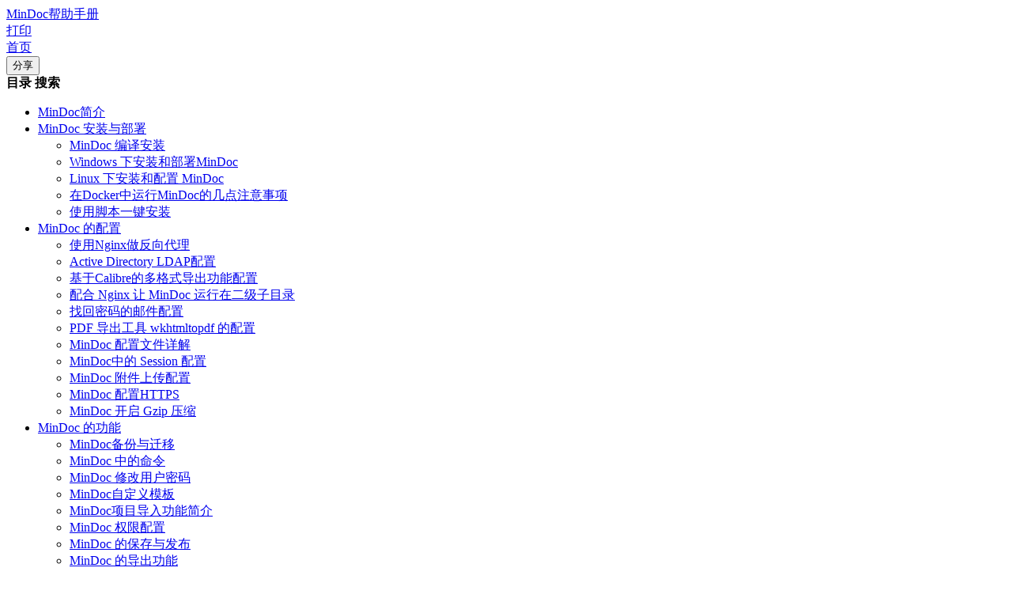

--- FILE ---
content_type: text/html; charset=utf-8
request_url: https://www.iminho.me/wiki/docs/mindoc/mindoc-find-password.md
body_size: 5853
content:
<!DOCTYPE html>
<html lang="zh-CN">
<head>

    <title>找回密码的邮件配置 - Powered by MinDoc</title>

    <meta charset="utf-8">
    <meta http-equiv="X-UA-Compatible" content="IE=edge">
    <meta name="viewport" content="width=device-width, initial-scale=1">
    <meta name="renderer" content="webkit">
    <meta name="author" content="Minho" />
    <meta name="site" content="https://www.iminho.me" />
    <meta name="keywords" content="MinDoc,文档在线管理系统,WIKI,wiki,wiki在线,文档在线管理,接口文档在线管理,接口文档管理,MinDoc帮助手册,找回密码的邮件配置">
    <meta name="description" content="找回密码的邮件配置-邮件配置信息位于 conf/app.conf 中：如果没有邮件服务器，在0.11 及以上版本还支持通过命令行修改密码：如果是是 v0.11 以下版本，可通过数据库将已知的用户密码复制到忘记密码的账号即可。">

    
    <link href="https://pic.iminho.me/wiki/static/bootstrap/css/bootstrap.min.css" rel="stylesheet">

    <link href="https://pic.iminho.me/wiki/static/jstree/3.3.4/themes/default/style.min.css" rel="stylesheet">
    <link href="https://pic.iminho.me/wiki/static/font-awesome/css/font-awesome.min.css" rel="stylesheet">
    <link href="https://pic.iminho.me/wiki/static/nprogress/nprogress.css" rel="stylesheet">
    <link href="https://pic.iminho.me/wiki/static/css/kancloud.css?v=20181204084424" rel="stylesheet">
    <link href="https://pic.iminho.me/wiki/static/css/jstree.css" rel="stylesheet">
    <link href="https://pic.iminho.me/wiki/static/editor.md/lib/mermaid/mermaid.css?v=20181204084424" rel="stylesheet">
    <link href="https://pic.iminho.me/wiki/static/editor.md/lib/sequence/sequence-diagram-min.css?v=20181204084424" rel="stylesheet">
    <link href="https://pic.iminho.me/wiki/static/editor.md/css/editormd.preview.css?v=20181204084424" rel="stylesheet">
    <link href="https://pic.iminho.me/wiki/static/css/markdown.preview.css?v=20181204084424" rel="stylesheet">
    <link href="https://pic.iminho.me/wiki/static/editor.md/lib/highlight/styles/github.css?v=20181204084424" rel="stylesheet">
    <link href="https://pic.iminho.me/wiki/static/katex/katex.min.css" rel="stylesheet">
    <link href="https://pic.iminho.me/wiki/static/css/print.css?v=20181204084424" media="print" rel="stylesheet">

    <script type="text/javascript">window.book={"identify":"mindoc"};</script>
</head>
<body>
<div class="m-manual manual-mode-view manual-reader">
    <header class="navbar navbar-static-top manual-head" role="banner">
        <div class="container-fluid">
            <div class="navbar-header pull-left manual-title">
                <span class="slidebar" id="slidebar"><i class="fa fa-align-justify"></i></span>
                <a href="https://www.iminho.me/wiki/docs/mindoc" title="MinDoc帮助手册" class="book-title">MinDoc帮助手册</a>
                <span style="font-size: 12px;font-weight: 100;"></span>
            </div>
            <div class="navbar-header pull-right manual-menu">
                <a href="javascript:window.print();" id="printSinglePage" class="btn btn-default" style="margin-right: 10px;"><i class="fa fa-print"></i> 打印</a>
                
                <div class="dropdown pull-right" style="margin-right: 10px;">
                    <a href="https://www.iminho.me/wiki/" class="btn btn-default"><i class="fa fa-home" aria-hidden="true"></i> 首页</a>
                </div>
                <div class="dropdown pull-right" style="margin-right: 10px;">
                
                
                    <button type="button" class="btn btn-success" data-toggle="modal" data-target="#shareProject"><i class="fa fa-share-square" aria-hidden="true"></i> 分享</button>
                
                
                </div>
                
            </div>
        </div>
    </header>
    <article class="container-fluid manual-body">
        <div class="manual-left">
            <div class="manual-tab">
                <div class="tab-navg">
                    <span data-mode="view" class="navg-item active"><i class="fa fa-align-justify"></i><b class="text">目录</b></span>
                    <span data-mode="search" class="navg-item"><i class="fa fa-search"></i><b class="text">搜索</b></span>
                </div>
                <div class="tab-util">
                    <span class="manual-fullscreen-switch">
                        <b class="open fa fa-angle-right" title="展开"></b>
                        <b class="close fa fa-angle-left" title="关闭"></b>
                    </span>
                </div>
                <div class="tab-wrap">
                    <div class="tab-item manual-catalog">
                        <div class="catalog-list read-book-preview" id="sidebar">
                        <ul><li id="1" class="jstree-open"><a href="https://www.iminho.me/wiki/docs/mindoc/mindoc-summary.md" title="MinDoc简介" data-version="1540202518">MinDoc简介</a></li><li id="1182" class="jstree-open"><a href="https://www.iminho.me/wiki/docs/mindoc/mindoc-install.md" title="MinDoc 安装与部署" data-version="1537258760">MinDoc 安装与部署</a><ul><li id="507"><a href="https://www.iminho.me/wiki/docs/mindoc/mindoc-compile.md" title="MinDoc 编译安装" data-version="1538117090">MinDoc 编译安装</a></li><li id="514"><a href="https://www.iminho.me/wiki/docs/mindoc/mindoc-windows.md" title="Windows 下安装和部署MinDoc" data-version="1538117099">Windows 下安装和部署MinDoc</a></li><li id="504"><a href="https://www.iminho.me/wiki/docs/mindoc/mindoc-linux.md" title=" Linux 下安装和配置 MinDoc" data-version="1538117105"> Linux 下安装和配置 MinDoc</a></li><li id="1169"><a href="https://www.iminho.me/wiki/docs/mindoc/mindoc-docker.md" title="在Docker中运行MinDoc的几点注意事项" data-version="1534746616">在Docker中运行MinDoc的几点注意事项</a></li><li id="1320"><a href="https://www.iminho.me/wiki/docs/mindoc/shell-install.md" title="使用脚本一键安装" data-version="1541057792">使用脚本一键安装</a></li></ul></li><li id="1183" class="jstree-open"><a href="https://www.iminho.me/wiki/docs/mindoc/config.md" title="MinDoc 的配置" data-version="1536563994">MinDoc 的配置</a><ul><li id="516"><a href="https://www.iminho.me/wiki/docs/mindoc/mindoc-nginx.md" title="使用Nginx做反向代理" data-version="1533638853">使用Nginx做反向代理</a></li><li id="2"><a href="https://www.iminho.me/wiki/docs/mindoc/mindoc-ldap.md" title="Active Directory LDAP配置" data-version="1533638864">Active Directory LDAP配置</a></li><li id="517"><a href="https://www.iminho.me/wiki/docs/mindoc/mindoc-calibre.md" title="基于Calibre的多格式导出功能配置" data-version="1535095181">基于Calibre的多格式导出功能配置</a></li><li id="519"><a href="https://www.iminho.me/wiki/docs/mindoc/mindoc-sub-dir.md" title="配合 Nginx 让 MinDoc 运行在二级子目录" data-version="1536563745">配合 Nginx 让 MinDoc 运行在二级子目录</a></li><li id="518"><a href="https://www.iminho.me/wiki/docs/mindoc/mindoc-find-password.md" title="找回密码的邮件配置" data-version="1533638861" class="jstree-clicked">找回密码的邮件配置</a></li><li id="513"><a href="https://www.iminho.me/wiki/docs/mindoc/mindoc-wkhtmltopdf.md" title="PDF 导出工具 wkhtmltopdf 的配置" data-version="1533638833">PDF 导出工具 wkhtmltopdf 的配置</a></li><li id="508"><a href="https://www.iminho.me/wiki/docs/mindoc/mindoc-config.md" title="MinDoc 配置文件详解" data-version="1534747357">MinDoc 配置文件详解</a></li><li id="510"><a href="https://www.iminho.me/wiki/docs/mindoc/mindoc-session.md" title="MinDoc中的 Session 配置" data-version="1536563757">MinDoc中的 Session 配置</a></li><li id="509"><a href="https://www.iminho.me/wiki/docs/mindoc/mindoc-attach.md" title="MinDoc 附件上传配置" data-version="1536220315">MinDoc 附件上传配置</a></li><li id="1185"><a href="https://www.iminho.me/wiki/docs/mindoc/mindoc-https.md" title="MinDoc 配置HTTPS" data-version="1536562600">MinDoc 配置HTTPS</a></li><li id="1187"><a href="https://www.iminho.me/wiki/docs/mindoc/mindoc-gzip.md" title="MinDoc 开启 Gzip 压缩" data-version="1536563705">MinDoc 开启 Gzip 压缩</a></li></ul></li><li id="1184"><a href="https://www.iminho.me/wiki/docs/mindoc/features.md" title="MinDoc 的功能" data-version="1538117076">MinDoc 的功能</a><ul><li id="511"><a href="https://www.iminho.me/wiki/docs/mindoc/mindoc-backup.md" title="MinDoc备份与迁移" data-version="1533638811">MinDoc备份与迁移</a></li><li id="505"><a href="https://www.iminho.me/wiki/docs/mindoc/mindoc-command.md" title="MinDoc 中的命令" data-version="1533638793">MinDoc 中的命令</a></li><li id="1174"><a href="https://www.iminho.me/wiki/docs/mindoc/mindoc-password.md" title="MinDoc 修改用户密码" data-version="1640230108">MinDoc 修改用户密码</a></li><li id="1172"><a href="https://www.iminho.me/wiki/docs/mindoc/mindoc-template.md" title="MinDoc自定义模板" data-version="1640230096">MinDoc自定义模板</a></li><li id="512"><a href="https://www.iminho.me/wiki/docs/mindoc/mindoc-import.md" title="MinDoc项目导入功能简介" data-version="1533638815">MinDoc项目导入功能简介</a></li><li id="1188"><a href="https://www.iminho.me/wiki/docs/mindoc/mindoc-permission.md" title="MinDoc 权限配置" data-version="1536836740">MinDoc 权限配置</a></li><li id="1192"><a href="https://www.iminho.me/wiki/docs/mindoc/mindoc-push.md" title="MinDoc 的保存与发布" data-version="1640229980">MinDoc 的保存与发布</a></li><li id="1193"><a href="https://www.iminho.me/wiki/docs/mindoc/mindoc-export.md" title="MinDoc 的导出功能" data-version="1640229969">MinDoc 的导出功能</a></li><li id="1318"><a href="https://www.iminho.me/wiki/docs/mindoc/mindoc-share.md" title="MinDoc 分享" data-version="1540278644">MinDoc 分享</a></li><li id="1319"><a href="https://www.iminho.me/wiki/docs/mindoc/mindoc-toc.md" title="MinDoc 实现文档导航菜单" data-version="1540362299">MinDoc 实现文档导航菜单</a></li><li id="1321"><a href="https://www.iminho.me/wiki/docs/mindoc/mindoc-cover.md" title="MinDoc 项目封面 " data-version="1541059517">MinDoc 项目封面 </a></li><li id="1323"><a href="https://www.iminho.me/wiki/docs/mindoc/mindoc-multi-level-doc.md" title="MinDoc 多级文档的创建与修改" data-version="1542182781">MinDoc 多级文档的创建与修改</a></li><li id="1330"><a href="https://www.iminho.me/wiki/docs/mindoc/mindoc-itemsets.md" title="MinDoc 的项目空间" data-version="1543218772">MinDoc 的项目空间</a></li><li id="1331"><a href="https://www.iminho.me/wiki/docs/mindoc/mindoc-team.md" title="MinDoc 的团队功能" data-version="1543219756">MinDoc 的团队功能</a></li></ul></li><li id="1176"><a href="https://www.iminho.me/wiki/docs/mindoc/markdown-grammar.md" title="Markdown语法" data-version="1536563998">Markdown语法</a><ul><li id="1171"><a href="https://www.iminho.me/wiki/docs/mindoc/markdown-insert-html.md" title="Markdown中嵌入HTML" data-version="1618976433">Markdown中嵌入HTML</a></li><li id="1170"><a href="https://www.iminho.me/wiki/docs/mindoc/markdown-word.md" title="Markdown使用保留字" data-version="1537265492">Markdown使用保留字</a></li><li id="1175"><a href="https://www.iminho.me/wiki/docs/mindoc/markdown-basic.md" title="Markdown语法及扩展语法" data-version="1539071436">Markdown语法及扩展语法</a></li><li id="1177"><a href="https://www.iminho.me/wiki/docs/mindoc/markdown-key.md" title="Markdown编辑快捷键" data-version="1535945459">Markdown编辑快捷键</a></li><li id="1178"><a href="https://www.iminho.me/wiki/docs/mindoc/flowchart.md" title="流程图参考" data-version="1537265276">流程图参考</a></li><li id="1179"><a href="https://www.iminho.me/wiki/docs/mindoc/sequence.md" title="时序图参考" data-version="1536048219">时序图参考</a></li><li id="1180"><a href="https://www.iminho.me/wiki/docs/mindoc/mermaid.md" title="基于 Mermaid 的时序图、流程图和甘特图" data-version="1540893866">基于 Mermaid 的时序图、流程图和甘特图</a></li><li id="1317"><a href="https://www.iminho.me/wiki/docs/mindoc/mindoc-jump.md" title="Markdown 实现文档内跳转" data-version="1538990385">Markdown 实现文档内跳转</a></li></ul></li><li id="515"><a href="https://www.iminho.me/wiki/docs/mindoc/mindoc-service.md" title="后台运行MinDoc" data-version="1533638848">后台运行MinDoc</a><ul><li id="1334"><a href="https://www.iminho.me/wiki/docs/mindoc/supervisor-manage-mindoc.md" title="Supervisor管理MinDoc" data-version="1622106226">Supervisor管理MinDoc</a></li></ul></li><li id="506"><a href="https://www.iminho.me/wiki/docs/mindoc/mindoc-version.md" title="MinDoc 升级日志" data-version="1537261609">MinDoc 升级日志</a></li><li id="1181"><a href="https://www.iminho.me/wiki/docs/mindoc/mindoc-update.md" title="MinDoc 版本升级" data-version="1537265728">MinDoc 版本升级</a></li></ul>
                        </div>

                    </div>
                    <div class="tab-item manual-search">
                        <div class="search-container">
                            <div class="search-form">
                                <form id="searchForm" action="https://www.iminho.me/wiki/docs/mindoc/search" method="post">
                                    <div class="form-group">
                                        <input type="search" placeholder="请输入搜索关键字" class="form-control" name="keyword">
                                        <button type="submit" class="btn btn-default btn-search" id="btnSearch">
                                            <i class="fa fa-search"></i>
                                        </button>
                                    </div>
                                </form>
                            </div>
                            <div class="search-result">
                                <div class="search-empty">
                                    <i class="fa fa-search-plus" aria-hidden="true"></i>
                                    <b class="text">暂无相关搜索结果！</b>
                                </div>
                                <ul class="search-list" id="searchList">
                                </ul>
                            </div>
                        </div>
                    </div>
                </div>
            </div>
            <div class="m-copyright">
                <p>
                    本文档使用 <a href="https://www.iminho.me" target="_blank">MinDoc</a> 发布
                </p>
            </div>
        </div>
        <div class="manual-right">
            <div class="manual-article">
                <div class="article-head">
                    <div class="container-fluid">
                        <div class="row">
                            <div class="col-md-2">

                            </div>
                            <div class="col-md-8 text-center">
                                <h1 id="article-title">找回密码的邮件配置</h1>
                            </div>
                            <div class="col-md-2">
                            </div>
                        </div>
                    </div>
                </div>
                <div class="article-content">
                    <div class="article-body  markdown-body editormd-preview-container"  id="page-content">
                        <article class="markdown-article-inner"><p>邮件配置信息位于 conf/app.conf 中：</p>
<pre class="hljs ini"><code><span class="hljs-comment">####################邮件配置######################</span>
<span class="hljs-comment">#是否启用邮件</span>
<span class="hljs-attr">enable_mail</span>=<span class="hljs-literal">false</span>
<span class="hljs-comment">#每小时限制指定邮箱邮件发送次数</span>
<span class="hljs-attr">mail_number</span>=<span class="hljs-number">5</span>
<span class="hljs-comment">#smtp服务用户名</span>
<span class="hljs-attr">smtp_user_name</span>=admin@iminho.me
<span class="hljs-comment">#smtp服务器地址</span>
<span class="hljs-attr">smtp_host</span>=smtp.ym.<span class="hljs-number">163</span>.com
<span class="hljs-comment">#smtp密码</span>
<span class="hljs-attr">smtp_password</span>=
<span class="hljs-comment">#端口号</span>
<span class="hljs-attr">smtp_port</span>=<span class="hljs-number">25</span>
<span class="hljs-comment">#发送邮件的显示名称</span>
<span class="hljs-attr">form_user_name</span>=admin@iminho.me
<span class="hljs-comment">#邮件有效期30分钟</span>
<span class="hljs-attr">mail_expired</span>=<span class="hljs-number">30</span>
<span class="hljs-comment">#加密类型NONE 无认证、SSL 加密、LOGIN 普通用户登录</span>
<span class="hljs-attr">secure</span>=SSL
</code></pre><p>如果没有邮件服务器，在0.11 及以上版本还支持通过命令行修改密码：</p>
<pre class="hljs"><code>./mindoc_linux_amd64 password -account admin -password 123456
</code></pre><p><strong>如果是是 v0.11 以下版本，可通过数据库将已知的用户密码复制到忘记密码的账号即可。</strong></p><div class="wiki-bottom">文档更新时间: 2018-09-10 07:03   作者：Minho</div></article>
                    </div>
                    
                    <div class="jump-top">
                        <a href="javascript:;" class="view-backtop"><i class="fa fa-arrow-up" aria-hidden="true"></i></a>
                    </div>
                </div>

            </div>
        </div>
        <div class="manual-progress"><b class="progress-bar"></b></div>
    </article>
    <div class="manual-mask"></div>
</div>


<div class="modal fade" id="shareProject" tabindex="-1" role="dialog" aria-labelledby="myModalLabel" aria-hidden="true">
    <div class="modal-dialog">
        <div class="modal-content">
            <div class="modal-header">
                <button type="button" class="close" data-dismiss="modal"><span aria-hidden="true">&times;</span><span class="sr-only">Close</span></button>
                <h4 class="modal-title" id="myModalLabel">项目分享</h4>
            </div>
            <div class="modal-body">
                <div class="row">
                    <div class="col-sm-12 text-center" style="padding-bottom: 15px;">
                        <img src="https://www.iminho.me/wiki/qrcode/mindoc.png" alt="扫一扫手机阅读" />
                    </div>
                </div>
                <div class="form-group">
                    <label for="password" class="col-sm-2 control-label">项目地址</label>
                    <div class="col-sm-10">
                        <input type="text" value="https://www.iminho.me/wiki/docs/mindoc" class="form-control" onmouseover="this.select()" id="projectUrl" title="项目地址">
                    </div>
                    <div class="clearfix"></div>
                </div>
            </div>
            <div class="modal-footer">
                <button type="button" class="btn btn-default" data-dismiss="modal">关闭</button>
            </div>
        </div>
    </div>
</div>


<div class="modal fade" id="downloadBookModal" tabindex="-1" role="dialog" aria-labelledby="myModalLabel" aria-hidden="true">
    <div class="modal-dialog">
        <div class="modal-content">
            <div class="modal-header">
                <button type="button" class="close" data-dismiss="modal"><span aria-hidden="true">&times;</span><span class="sr-only">Close</span></button>
                <h4 class="modal-title" id="myModalLabel">项目分享</h4>
            </div>
            <div class="modal-body">
                <div class="row">
                    <div class="col-sm-12 text-center" style="padding-bottom: 15px;">
                        <img src="https://www.iminho.me/wiki/qrcode/mindoc.png" alt="扫一扫手机阅读" />
                    </div>
                </div>
                <div class="form-group">
                    <label for="password" class="col-sm-2 control-label">项目地址</label>
                    <div class="col-sm-10">
                        <input type="text" value="https://www.iminho.me/wiki/docs/mindoc" class="form-control" onmouseover="this.select()" id="projectUrl" title="项目地址">
                    </div>
                    <div class="clearfix"></div>
                </div>
            </div>
            <div class="modal-footer">
                <button type="button" class="btn btn-default" data-dismiss="modal">关闭</button>
            </div>
        </div>
    </div>
</div>

<script src="https://pic.iminho.me/wiki/static/jquery/1.12.4/jquery.min.js"></script>
<script src="https://pic.iminho.me/wiki/static/bootstrap/js/bootstrap.min.js"></script>
<script src="https://pic.iminho.me/wiki/static/js/jquery.form.js" type="text/javascript"></script>
<script src="https://pic.iminho.me/wiki/static/layer/layer.js" type="text/javascript"></script>
<script src="https://pic.iminho.me/wiki/static/jstree/3.3.4/jstree.min.js" type="text/javascript"></script>
<script src="https://pic.iminho.me/wiki/static/nprogress/nprogress.js" type="text/javascript"></script>
<script src="https://pic.iminho.me/wiki/static/editor.md/lib/highlight/highlight.js" type="text/javascript"></script>
<script src="https://pic.iminho.me/wiki/static/js/jquery.highlight.js" type="text/javascript"></script>
<script src="https://pic.iminho.me/wiki/static/js/kancloud.js?v=20181204084424" type="text/javascript"></script>
<script src="https://pic.iminho.me/wiki/static/js/splitbar.js?v=20181204084424" type="text/javascript"></script>
<script type="text/javascript">
$(function () {
    $("#searchList").on("click","a",function () {
        var id = $(this).attr("data-id");
        var url = "https:\/\/www.iminho.me\/wiki\/docs\/mindoc\//" + id;
        $(this).parent("li").siblings().find("a").removeClass("active");
        $(this).addClass("active");
        loadDocument(url,id,function (body) {
            return $(body).highlight(window.keyword);
        });
    });
});
</script>
<div style="display: none">
<script type="text/javascript">
    (function(c,l,a,r,i,t,y){
        c[a]=c[a]||function(){(c[a].q=c[a].q||[]).push(arguments)};
        t=l.createElement(r);t.async=1;t.src="https://www.clarity.ms/tag/"+i;
        y=l.getElementsByTagName(r)[0];y.parentNode.insertBefore(t,y);
    })(window, document, "clarity", "script", "jtbrhc7yjq");
</script>
<!-- Google tag (gtag.js) -->
<script async src="https://www.googletagmanager.com/gtag/js?id=G-1K4GPF32HP"></script>
<script>
  window.dataLayer = window.dataLayer || [];
  function gtag(){dataLayer.push(arguments);}
  gtag('js', new Date());

  gtag('config', 'G-1K4GPF32HP');
</script>
</div>

</body>
</html>